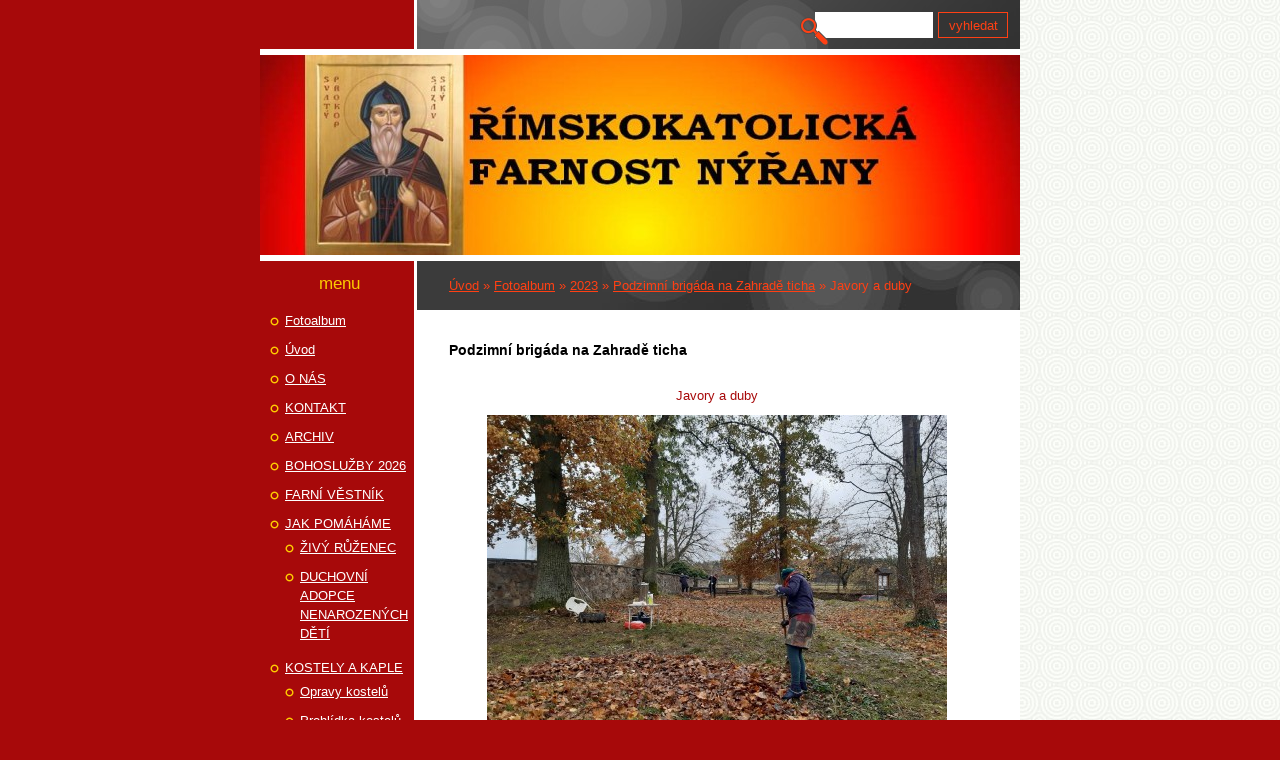

--- FILE ---
content_type: text/html; charset=UTF-8
request_url: https://www.farnost-nyrany.cz/fotoalbum/2023/podzimni-brigada-na-zahrade-ticha/javory-a-duby.html
body_size: 5375
content:
<?xml version="1.0" encoding="utf-8"?>
<!DOCTYPE html PUBLIC "-//W3C//DTD XHTML 1.0 Transitional//EN" "http://www.w3.org/TR/xhtml1/DTD/xhtml1-transitional.dtd">
<html lang="cs" xml:lang="cs" xmlns="http://www.w3.org/1999/xhtml" xmlns:fb="http://ogp.me/ns/fb#">

      <head>

        <meta http-equiv="content-type" content="text/html; charset=utf-8" />
        <meta name="description" content="Prezentace aktivit Římskokatolické farnosti Nýřany, Plzeňská diecéze, ČR" />
        <meta name="keywords" content="římskokatolická církev,farnost,Nýřany" />
        <meta name="robots" content="all,follow" />
        <meta name="author" content="www.farnost-nyrany.cz" />
        <meta name="viewport" content="width=device-width, initial-scale=1.0">
        <link href="/rss/articles/data.xml" rel="alternate" type="application/rss+xml" title="Všechny příspěvky" /><link href="/rss/articles/photos.xml" rel="alternate" type="application/rss+xml" title="Fotografie" /><link href="/rss/articles/comments.xml" rel="alternate" type="application/rss+xml" title="Komentáře" />
        <title>
            www.farnost-nyrany.cz - Fotoalbum - 2023 - Podzimní brigáda na Zahradě ticha - Javory a duby
        </title>
        <link rel="stylesheet" href="https://s3a.estranky.cz/css/d1000000111.css?nc=475697929" type="text/css" /><style type="text/css">@media screen, projection {
	#header .inner_frame{  background: #a7090a url('/img/ulogo.9.jpeg') left top no-repeat; }
}</style>
<link rel="stylesheet" href="//code.jquery.com/ui/1.12.1/themes/base/jquery-ui.css">
<script src="//code.jquery.com/jquery-1.12.4.js"></script>
<script src="//code.jquery.com/ui/1.12.1/jquery-ui.js"></script>
<script type="text/javascript" src="https://s3c.estranky.cz/js/ui.js?nc=1" id="index_script" ></script><meta property="og:title" content="Javory a duby" />
<meta property="og:type" content="article" />
<meta property="og:url" content="https://www.farnost-nyrany.cz/fotoalbum/2023/podzimni-brigada-na-zahrade-ticha/javory-a-duby.html" />
<meta property="og:image" content="https://www.farnost-nyrany.cz/img/tiny/366.jpg" />
<meta property="og:site_name" content="https://www.farnost-nyrany.cz" />
<meta property="og:description" content="" />
			<script type="text/javascript">
				dataLayer = [{
					'subscription': 'true',
				}];
			</script>
			
    </head>
    <body class="">
        <!-- Wrapping the whole page, may have fixed or fluid width -->
        <div id="whole-page">

            

            <!-- Because of the matter of accessibility (text browsers,
            voice readers) we include a link leading to the page content and
            navigation } you'll probably want to hide them using display: none
            in your stylesheet -->

            <a href="#articles" class="accessibility-links">Jdi na obsah</a>
            <a href="#navigation" class="accessibility-links">Jdi na menu</a>

            <!-- We'll fill the document using horizontal rules thus separating
            the logical chunks of the document apart -->
            <hr />

            
            

			<!-- block for skyscraper and rectangle  -->
            <div id="sticky-box">
                <div id="sky-scraper-block">
                    
                    
                </div>
            </div>
            
            <!-- block for skyscraper and rectangle  -->

            <!-- Wrapping the document's visible part -->
            <div id="document">
                <div id="in-document">
                    <!-- Hamburger icon -->
                    <button type="button" class="menu-toggle" onclick="menuToggle()" id="menu-toggle">
                    	<span></span>
                    	<span></span>
                    	<span></span>
                    </button>

                    <!-- header -->
  <div id="header">
     <div class="inner_frame">
        <!-- This construction allows easy image replacement -->
        <h1 class="head-left">
  <a href="https://www.farnost-nyrany.cz/" title="" style="color: FFCC00;"></a>
  <span title="">
  </span>
</h1>
        <div id="header-decoration" class="decoration">
        </div>
     </div>
  </div>
<!-- /header -->


                    <!-- Possible clearing elements (more through the document) -->
                    <div id="clear1" class="clear">
                        &nbsp;
                    </div>
                    <hr />

                    <!-- body of the page -->
                    <div id="body">
                        
                        <!-- main page content -->
                        <div id="content">
                            <!-- Breadcrumb navigation -->
<div id="breadcrumb-nav">
  <a href="/">Úvod</a> &raquo; <a href="/fotoalbum/">Fotoalbum</a> &raquo; <a href="/fotoalbum/2023/">2023</a> &raquo; <a href="/fotoalbum/2023/podzimni-brigada-na-zahrade-ticha/">Podzimní brigáda na Zahradě ticha</a> &raquo; <span>Javory a duby</span>
</div>
<hr />

                            
                            <script language="JavaScript" type="text/javascript">
  <!--
    index_setCookieData('index_curr_photo', 366);
  //-->
</script>

<div id="slide">
  <h2>Podzimní brigáda na Zahradě ticha</h2>
  <div id="click">
    <h3 id="photo_curr_title">Javory a duby</h3>
    <div class="slide-img">
      <a href="/fotoalbum/2023/podzimni-brigada-na-zahrade-ticha/prace-jde-od-ruky.html" class="previous-photo"  id="photo_prev_a" title="předchozí fotka"><span>&laquo;</span></a>  <!-- previous photo -->

      <a href="/fotoalbum/2023/podzimni-brigada-na-zahrade-ticha/javory-a-duby.-.html" class="actual-photo" onclick="return index_photo_open(this,'_fullsize');" id="photo_curr_a"><img src="/img/mid/366/javory-a-duby.jpg" alt="" width="460" height="345"  id="photo_curr_img" /></a>   <!-- actual shown photo -->

      <a href="/fotoalbum/2023/podzimni-brigada-na-zahrade-ticha/svacina-po-praci.html" class="next-photo"  id="photo_next_a" title="další fotka"><span>&raquo;</span></a>  <!-- next photo -->

      <br /> <!-- clear -->
    </div>
    <p id="photo_curr_comment">
      
    </p>
    <div class="fb-like" data-href="https://www.farnost-nyrany.cz/fotoalbum/2023/podzimni-brigada-na-zahrade-ticha/javory-a-duby.html" data-layout="standard" data-show-faces="true" data-action="like" data-share="false" data-colorscheme="light"></div>
  </div>
  <!-- TODO: javascript -->
<script type="text/javascript">
  <!--
    var index_ss_type = "small";
    var index_ss_nexthref = "/fotoalbum/2023/podzimni-brigada-na-zahrade-ticha/svacina-po-praci.html";
    var index_ss_firsthref = "/fotoalbum/2023/podzimni-brigada-na-zahrade-ticha/jdeme-na-vec.html";
    index_ss_init ();
  //-->
</script>

  <div class="slidenav">
    <div class="back" id="photo_prev_div">
      <a href="/fotoalbum/2023/podzimni-brigada-na-zahrade-ticha/prace-jde-od-ruky.html" id="photo_ns_prev_a">&larr; Předchozí</a>

    </div>
    <div class="forward" id="photo_next_div">
      <a href="/fotoalbum/2023/podzimni-brigada-na-zahrade-ticha/svacina-po-praci.html" id="photo_ns_next_a">Další &rarr;</a>

    </div>
    <a href="/fotoalbum/2023/podzimni-brigada-na-zahrade-ticha/">Zpět do složky</a>
    <br />
  </div>
  
  <script type="text/javascript">
    <!--
      index_photo_init ();
    //-->
  </script>
</div>

                        </div>
                        <!-- /main page content -->

                        <div id="nav-column">
                            <!-- Such navigation allows both horizontal and vertical rendering -->
<div id="navigation">
    <div class="inner_frame">
        <h2>Menu
            <span id="nav-decoration" class="decoration"></span>
        </h2>
        <nav>
            <menu class="menu-type-standard">
                <li class="">
  <a href="/fotoalbum/">Fotoalbum</a>
     
</li>
<li class="">
  <a href="/">Úvod</a>
     
</li>
<li class="">
  <a href="/clanky/o-nas/">O NÁS</a>
     
</li>
<li class="">
  <a href="/clanky/kontakt/">KONTAKT</a>
     
</li>
<li class="">
  <a href="/clanky/archiv/">ARCHIV</a>
     
</li>
<li class="">
  <a href="/clanky/bohosluzby-2026/">BOHOSLUŽBY 2026</a>
     
</li>
<li class="">
  <a href="/clanky/farni-vestnik/">FARNÍ VĚSTNÍK</a>
     
</li>
<li class="level_1 dropdown">
  <a href="/clanky/jak-pomahame/">JAK POMÁHÁME</a>
     <ul class="level_2">
<li class="">
  <a href="/clanky/jak-pomahame/zivy-ruzenec/">ŽIVÝ RŮŽENEC</a>
</li><li class="">
  <a href="/clanky/jak-pomahame/duchovni-adopce-nenarozenych-deti/">DUCHOVNÍ ADOPCE NENAROZENÝCH DĚTÍ</a>
</li>
</ul>
</li>
<li class="level_1 dropdown">
  <a href="/clanky/kostely-a-kaple/">KOSTELY A KAPLE</a>
     <ul class="level_2">
<li class="">
  <a href="/clanky/kostely-a-kaple/opravy-kostelu/">Opravy kostelů</a>
</li><li class="">
  <a href="/clanky/kostely-a-kaple/prohlidka-kostelu/">Prohlídka kostelů</a>
</li>
</ul>
</li>
<li class="">
  <a href="/clanky/kostelni-knihovna/">KOSTELNÍ KNIHOVNA</a>
     
</li>
<li class="">
  <a href="/clanky/modlitby/">MODLITBY</a>
     
</li>
<li class="">
  <a href="/clanky/moznost-setkani/">MOŽNOST SETKÁNÍ</a>
     
</li>
<li class="">
  <a href="/clanky/patronat/">Patronát</a>
     
</li>
<li class="">
  <a href="/clanky/prazske-jezulatko/">Pražské Jezulátko</a>
     
</li>
<li class="">
  <a href="/clanky/zahrada-ticha-v-jezne/">ZAHRADA TICHA V JEZNÉ</a>
     
</li>
<li class="">
  <a href="/clanky/gdpr/">GDPR</a>
     
</li>

            </menu>
        </nav>
        <div id="clear6" class="clear">
          &nbsp;
        </div>
    </div>
</div>
<!-- menu ending -->


                            <div id="clear2" class="clear">
                                &nbsp;
                            </div>
                            <hr />

                            <!-- Side column left/right -->
                            <div class="column">

                                <!-- Inner column -->
                                <div class="inner_frame inner-column">
                                    
                                    
                                    
                                    
                                    
                                    <!-- Photo album -->
  <div id="photo-album-nav" class="section">
    <h2>Fotoalbum
      <span id="photo-album-decoration" class="decoration">
      </span></h2>
    <div class="inner_frame">
      <ul>
        <li class="first ">
  <a href="/fotoalbum/2026/">
    2026</a></li>
<li class="">
  <a href="/fotoalbum/2025/">
    2025</a></li>
<li class="">
  <a href="/fotoalbum/2024/">
    2024</a></li>
<li class="">
  <a href="/fotoalbum/nase-kostely/">
    NAŠE KOSTELY</a></li>
<li class="">
  <a href="/fotoalbum/2023/">
    2023</a></li>
<li class="">
  <a href="/fotoalbum/2022/">
    2022</a></li>
<li class="">
  <a href="/fotoalbum/2021/">
    2021</a></li>
<li class="">
  <a href="/fotoalbum/2020/">
     2020</a></li>
<li class="">
  <a href="/fotoalbum/2019/">
    2019</a></li>
<li class="">
  <a href="/fotoalbum/2018/">
    2018</a></li>
<li class="">
  <a href="/fotoalbum/opravy-kostelu/">
    Opravy kostelů</a></li>
<li class="">
  <a href="/fotoalbum/2013/">
    2013</a></li>
<li class="last ">
  <a href="/fotoalbum/2017/">
    2017</a></li>

      </ul>
    </div>
  </div>
<!-- /Photo album -->
<hr />

                                    <!-- Last photo -->
  <div id="last-photo" class="section">
    <h2>Poslední fotografie
      <span id="last-photo-decoration" class="decoration">
      </span></h2>
    <div class="inner_frame">
      <div class="wrap-of-wrap">
        <div class="wrap-of-photo">
          <a href="/fotoalbum/2026/trikralova-sbirka/">
            <img src="/img/tiny/916.jpg" alt="Plešnice" width="75" height="56" /></a>
        </div>
      </div>
      <span>
        <a href="/fotoalbum/2026/trikralova-sbirka/">Tříkrálová sbírka</a>
      </span>
    </div>
  </div>
<!-- /Last photo -->
<hr />

                                    
                                    
                                    
                                    
                                    
                                    
                                    
                                    <!-- Search -->
  <div id="search" class="section">
    <h2>Vyhledávání
      <span id="search-decoration" class="decoration">
      </span></h2>
    <div class="inner_frame">
      <form action="https://katalog.estranky.cz/" method="post">
        <fieldset>
          <input type="hidden" id="uid" name="uid" value="1435736" />
          <input name="key" id="key" />
          <br />
          <span class="clButton">
            <input type="submit" id="sendsearch" value="Vyhledat" />
          </span>
        </fieldset>
      </form>
    </div>
  </div>
<!-- /Search -->
<hr />

                                    <!-- Archive -->
  <div id="calendar" class="section">
    <h2>Archiv
      <span id="archive-decoration" class="decoration">
      </span></h2>
    <div class="inner_frame">
      <!-- Keeping in mind people with disabilities (summary, caption) as well as worshipers of semantic web -->
      <table summary="Tabulka představuje kalendář, sloužící k listování podle data.">
        <!-- You should hide caption using CSS -->
        <caption>
          Kalendář
        </caption>
        <tbody>
  <tr id="archive-small">
    <td class="archive-nav-l"><a href="/archiv/m/2025/12/01/">&lt;&lt;</a></td>
    <td colspan="5" class="archive-nav-c"><a href="/archiv/m/2026/01/01/">leden</a> / <a href="/archiv/y/2026/01/15/">2026</a></td>
    <td class="archive-nav-r">&gt;&gt;</td>
  </tr>
</tbody>

      </table>
    </div>
  </div>
<!-- /Archive -->
<hr />

                                    <!-- RSS -->
  <div id="rss-nav" class="section">
    <h2>RSS
      <span id="rss-nav-decoration" class="decoration">
      </span></h2>
    <div class="inner_frame">
      <ul>
        <li>
          <a href="/archiv/rss/">
            Přehled zdrojů</a></li>
      </ul>
    </div>
  </div>
<!-- /RSS -->
<hr />

                                    <!-- Stats -->
  <div id="stats" class="section">
    <h2>Statistiky
      <span id="stats-decoration" class="decoration">
      </span></h2>
    <div class="inner_frame">
      <!-- Keeping in mind people with disabilities (summary, caption) as well as worshipers of semantic web -->
      <table summary="Statistiky">

        <tfoot>
          <tr>
            <th scope="row">Online:</th>
            <td>9</td>
          </tr>
        </tfoot>

        <tbody>
          <tr>
            <th scope="row">Celkem:</th>
            <td>586527</td>
          </tr>
          <tr>
            <th scope="row">Měsíc:</th>
            <td>19519</td>
          </tr>
          <tr>
            <th scope="row">Den:</th>
            <td>933</td>
          </tr>
        </tbody>
      </table>
    </div>
  </div>
<!-- Stats -->
<hr />
                                </div>
                                <!-- /Inner column -->

                                <div id="clear4" class="clear">
                                    &nbsp;
                                </div>

                            </div>
                            <!-- konci first column -->
                        </div>

                        <div id="clear3" class="clear">
                            &nbsp;
                        </div>
                        <hr />

                        <div id="decoration1" class="decoration">
                        </div>
                        <div id="decoration2" class="decoration">
                        </div>
                        <!-- /Meant for additional graphics inside the body of the page -->
                    </div>
                    <!-- /body -->

                    <div id="clear5" class="clear">
                        &nbsp;
                    </div>
                    <hr />

                                    <!-- Footer -->
                <div id="footer">
                    <div class="inner_frame">
                        <p>
                            &copy; 2026 eStránky.cz <span class="hide">|</span> <a class="promolink promolink-paid" href="//www.estranky.cz/" title="Tvorba webových stránek zdarma, jednoduše a do 5 minut."><strong>Tvorba webových stránek</strong></a> 
                             | <a class="rss" href="/archiv/rss/">RSS</a>
                            
                            
                            
                            
                            
                        </p>
                        
                        
                    </div>
                </div>
                <!-- /Footer -->


                    <div id="clear7" class="clear">
                        &nbsp;
                    </div>

                    <div id="decoration3" class="decoration">
                    </div>
                    <div id="decoration4" class="decoration">
                    </div>
                    <!-- /Meant for additional graphics inside the document -->

                </div>
            </div>

            <div id="decoration5" class="decoration">
            </div>
            <div id="decoration6" class="decoration">
            </div>
            <!-- /Meant for additional graphics inside the page -->

            
            <!-- block for board position-->

        </div>
        <div id="fb-root"></div>
<script async defer src="https://connect.facebook.net/cs_CZ/sdk.js#xfbml=1&version=v3.2&appId=979412989240140&autoLogAppEvents=1"></script><!-- NO GEMIUS -->
    </body>
</html>